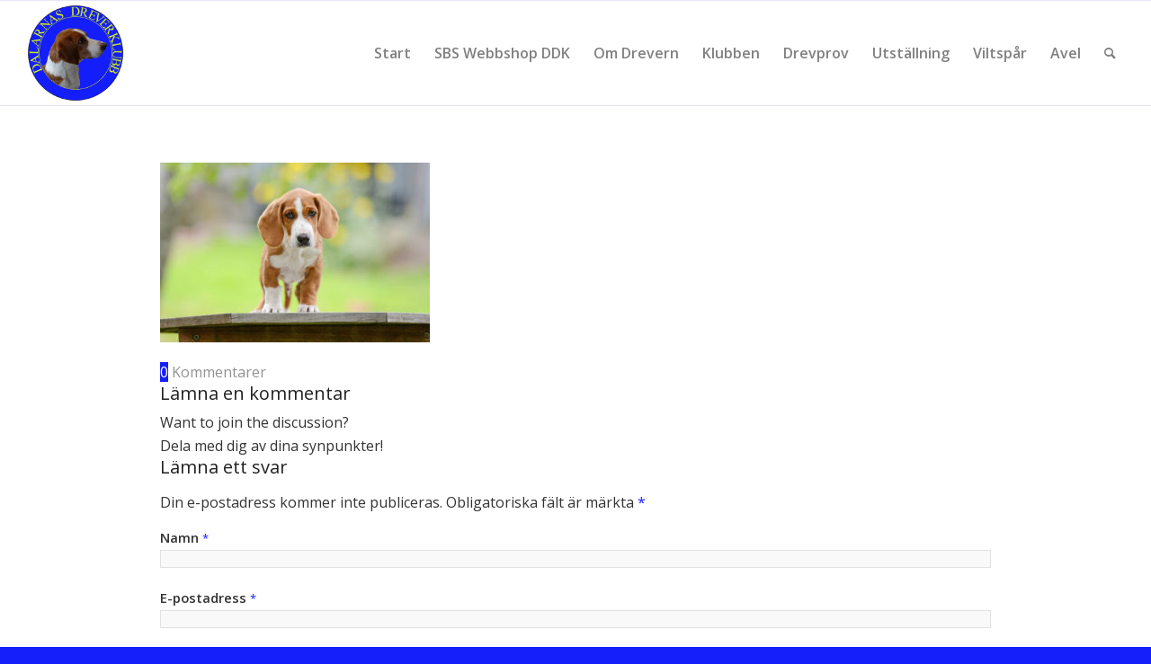

--- FILE ---
content_type: text/html; charset=UTF-8
request_url: https://dalarnasdk.se/organisation/allman-information/drever-valp-2/
body_size: 14875
content:
<!DOCTYPE html>
<html lang="sv-SE" class="html_stretched responsive av-preloader-disabled av-default-lightbox  html_header_top html_logo_left html_main_nav_header html_menu_right html_large html_header_sticky html_header_shrinking html_mobile_menu_tablet html_header_searchicon html_content_align_center html_header_unstick_top_disabled html_header_stretch html_av-submenu-hidden html_av-submenu-display-click html_av-overlay-side html_av-overlay-side-classic html_av-submenu-noclone html_entry_id_578 av-cookies-no-cookie-consent av-no-preview html_text_menu_active ">
<head>
<meta charset="UTF-8" />


<!-- mobile setting -->
<meta name="viewport" content="width=device-width, initial-scale=1">

<!-- Scripts/CSS and wp_head hook -->
<meta name='robots' content='index, follow, max-image-preview:large, max-snippet:-1, max-video-preview:-1' />
	<style>img:is([sizes="auto" i], [sizes^="auto," i]) { contain-intrinsic-size: 3000px 1500px }</style>
	
	<!-- This site is optimized with the Yoast SEO plugin v26.7 - https://yoast.com/wordpress/plugins/seo/ -->
	<title>drever-valp - Dalarnas Dreverklubb</title>
	<link rel="canonical" href="https://dalarnasdk.se/organisation/allman-information/drever-valp-2/" />
	<meta property="og:locale" content="sv_SE" />
	<meta property="og:type" content="article" />
	<meta property="og:title" content="drever-valp - Dalarnas Dreverklubb" />
	<meta property="og:url" content="https://dalarnasdk.se/organisation/allman-information/drever-valp-2/" />
	<meta property="og:site_name" content="Dalarnas Dreverklubb" />
	<meta property="og:image" content="https://dalarnasdk.se/organisation/allman-information/drever-valp-2" />
	<meta property="og:image:width" content="1030" />
	<meta property="og:image:height" content="687" />
	<meta property="og:image:type" content="image/jpeg" />
	<meta name="twitter:card" content="summary_large_image" />
	<script type="application/ld+json" class="yoast-schema-graph">{"@context":"https://schema.org","@graph":[{"@type":"WebPage","@id":"https://dalarnasdk.se/organisation/allman-information/drever-valp-2/","url":"https://dalarnasdk.se/organisation/allman-information/drever-valp-2/","name":"drever-valp - Dalarnas Dreverklubb","isPartOf":{"@id":"https://dalarnasdk.se/#website"},"primaryImageOfPage":{"@id":"https://dalarnasdk.se/organisation/allman-information/drever-valp-2/#primaryimage"},"image":{"@id":"https://dalarnasdk.se/organisation/allman-information/drever-valp-2/#primaryimage"},"thumbnailUrl":"https://dalarnasdk.se/wp-content/uploads/2017/03/drever-valp-1.jpg","datePublished":"2017-03-13T15:19:59+00:00","breadcrumb":{"@id":"https://dalarnasdk.se/organisation/allman-information/drever-valp-2/#breadcrumb"},"inLanguage":"sv-SE","potentialAction":[{"@type":"ReadAction","target":["https://dalarnasdk.se/organisation/allman-information/drever-valp-2/"]}]},{"@type":"ImageObject","inLanguage":"sv-SE","@id":"https://dalarnasdk.se/organisation/allman-information/drever-valp-2/#primaryimage","url":"https://dalarnasdk.se/wp-content/uploads/2017/03/drever-valp-1.jpg","contentUrl":"https://dalarnasdk.se/wp-content/uploads/2017/03/drever-valp-1.jpg","width":1030,"height":687},{"@type":"BreadcrumbList","@id":"https://dalarnasdk.se/organisation/allman-information/drever-valp-2/#breadcrumb","itemListElement":[{"@type":"ListItem","position":1,"name":"Hem","item":"https://dalarnasdk.se/"},{"@type":"ListItem","position":2,"name":"Organisation","item":"https://dalarnasdk.se/organisation/"},{"@type":"ListItem","position":3,"name":"Allmän information (organisation)","item":"https://dalarnasdk.se/organisation/allman-information/"},{"@type":"ListItem","position":4,"name":"drever-valp"}]},{"@type":"WebSite","@id":"https://dalarnasdk.se/#website","url":"https://dalarnasdk.se/","name":"Dalarnas Dreverklubb","description":"","potentialAction":[{"@type":"SearchAction","target":{"@type":"EntryPoint","urlTemplate":"https://dalarnasdk.se/?s={search_term_string}"},"query-input":{"@type":"PropertyValueSpecification","valueRequired":true,"valueName":"search_term_string"}}],"inLanguage":"sv-SE"}]}</script>
	<!-- / Yoast SEO plugin. -->


<link rel="alternate" type="application/rss+xml" title="Dalarnas Dreverklubb &raquo; Webbflöde" href="https://dalarnasdk.se/feed/" />
<link rel="alternate" type="application/rss+xml" title="Dalarnas Dreverklubb &raquo; Kommentarsflöde" href="https://dalarnasdk.se/comments/feed/" />
<link rel="alternate" type="application/rss+xml" title="Dalarnas Dreverklubb &raquo; Kommentarsflöde för drever-valp" href="https://dalarnasdk.se/organisation/allman-information/drever-valp-2/feed/" />

<!-- google webfont font replacement -->

			<script type='text/javascript'>

				(function() {
					
					/*	check if webfonts are disabled by user setting via cookie - or user must opt in.	*/
					var html = document.getElementsByTagName('html')[0];
					var cookie_check = html.className.indexOf('av-cookies-needs-opt-in') >= 0 || html.className.indexOf('av-cookies-can-opt-out') >= 0;
					var allow_continue = true;
					var silent_accept_cookie = html.className.indexOf('av-cookies-user-silent-accept') >= 0;

					if( cookie_check && ! silent_accept_cookie )
					{
						if( ! document.cookie.match(/aviaCookieConsent/) || html.className.indexOf('av-cookies-session-refused') >= 0 )
						{
							allow_continue = false;
						}
						else
						{
							if( ! document.cookie.match(/aviaPrivacyRefuseCookiesHideBar/) )
							{
								allow_continue = false;
							}
							else if( ! document.cookie.match(/aviaPrivacyEssentialCookiesEnabled/) )
							{
								allow_continue = false;
							}
							else if( document.cookie.match(/aviaPrivacyGoogleWebfontsDisabled/) )
							{
								allow_continue = false;
							}
						}
					}
					
					if( allow_continue )
					{
						var f = document.createElement('link');
					
						f.type 	= 'text/css';
						f.rel 	= 'stylesheet';
						f.href 	= '//fonts.googleapis.com/css?family=Open+Sans:400,600';
						f.id 	= 'avia-google-webfont';

						document.getElementsByTagName('head')[0].appendChild(f);
					}
				})();
			
			</script>
			<script type="text/javascript">
/* <![CDATA[ */
window._wpemojiSettings = {"baseUrl":"https:\/\/s.w.org\/images\/core\/emoji\/15.0.3\/72x72\/","ext":".png","svgUrl":"https:\/\/s.w.org\/images\/core\/emoji\/15.0.3\/svg\/","svgExt":".svg","source":{"concatemoji":"https:\/\/dalarnasdk.se\/wp-includes\/js\/wp-emoji-release.min.js?ver=6.7.4"}};
/*! This file is auto-generated */
!function(i,n){var o,s,e;function c(e){try{var t={supportTests:e,timestamp:(new Date).valueOf()};sessionStorage.setItem(o,JSON.stringify(t))}catch(e){}}function p(e,t,n){e.clearRect(0,0,e.canvas.width,e.canvas.height),e.fillText(t,0,0);var t=new Uint32Array(e.getImageData(0,0,e.canvas.width,e.canvas.height).data),r=(e.clearRect(0,0,e.canvas.width,e.canvas.height),e.fillText(n,0,0),new Uint32Array(e.getImageData(0,0,e.canvas.width,e.canvas.height).data));return t.every(function(e,t){return e===r[t]})}function u(e,t,n){switch(t){case"flag":return n(e,"\ud83c\udff3\ufe0f\u200d\u26a7\ufe0f","\ud83c\udff3\ufe0f\u200b\u26a7\ufe0f")?!1:!n(e,"\ud83c\uddfa\ud83c\uddf3","\ud83c\uddfa\u200b\ud83c\uddf3")&&!n(e,"\ud83c\udff4\udb40\udc67\udb40\udc62\udb40\udc65\udb40\udc6e\udb40\udc67\udb40\udc7f","\ud83c\udff4\u200b\udb40\udc67\u200b\udb40\udc62\u200b\udb40\udc65\u200b\udb40\udc6e\u200b\udb40\udc67\u200b\udb40\udc7f");case"emoji":return!n(e,"\ud83d\udc26\u200d\u2b1b","\ud83d\udc26\u200b\u2b1b")}return!1}function f(e,t,n){var r="undefined"!=typeof WorkerGlobalScope&&self instanceof WorkerGlobalScope?new OffscreenCanvas(300,150):i.createElement("canvas"),a=r.getContext("2d",{willReadFrequently:!0}),o=(a.textBaseline="top",a.font="600 32px Arial",{});return e.forEach(function(e){o[e]=t(a,e,n)}),o}function t(e){var t=i.createElement("script");t.src=e,t.defer=!0,i.head.appendChild(t)}"undefined"!=typeof Promise&&(o="wpEmojiSettingsSupports",s=["flag","emoji"],n.supports={everything:!0,everythingExceptFlag:!0},e=new Promise(function(e){i.addEventListener("DOMContentLoaded",e,{once:!0})}),new Promise(function(t){var n=function(){try{var e=JSON.parse(sessionStorage.getItem(o));if("object"==typeof e&&"number"==typeof e.timestamp&&(new Date).valueOf()<e.timestamp+604800&&"object"==typeof e.supportTests)return e.supportTests}catch(e){}return null}();if(!n){if("undefined"!=typeof Worker&&"undefined"!=typeof OffscreenCanvas&&"undefined"!=typeof URL&&URL.createObjectURL&&"undefined"!=typeof Blob)try{var e="postMessage("+f.toString()+"("+[JSON.stringify(s),u.toString(),p.toString()].join(",")+"));",r=new Blob([e],{type:"text/javascript"}),a=new Worker(URL.createObjectURL(r),{name:"wpTestEmojiSupports"});return void(a.onmessage=function(e){c(n=e.data),a.terminate(),t(n)})}catch(e){}c(n=f(s,u,p))}t(n)}).then(function(e){for(var t in e)n.supports[t]=e[t],n.supports.everything=n.supports.everything&&n.supports[t],"flag"!==t&&(n.supports.everythingExceptFlag=n.supports.everythingExceptFlag&&n.supports[t]);n.supports.everythingExceptFlag=n.supports.everythingExceptFlag&&!n.supports.flag,n.DOMReady=!1,n.readyCallback=function(){n.DOMReady=!0}}).then(function(){return e}).then(function(){var e;n.supports.everything||(n.readyCallback(),(e=n.source||{}).concatemoji?t(e.concatemoji):e.wpemoji&&e.twemoji&&(t(e.twemoji),t(e.wpemoji)))}))}((window,document),window._wpemojiSettings);
/* ]]> */
</script>
<link rel='stylesheet' id='ai1ec_style-css' href='//dalarnasdk.se/wp-content/plugins/all-in-one-event-calendar/cache/22a2fbb4_ai1ec_parsed_css.css?ver=3.0.0' type='text/css' media='all' />
<link rel='stylesheet' id='avia-grid-css' href='https://usercontent.one/wp/dalarnasdk.se/wp-content/themes/enfold/css/grid.css?ver=4.8.6' type='text/css' media='all' />
<link rel='stylesheet' id='avia-base-css' href='https://usercontent.one/wp/dalarnasdk.se/wp-content/themes/enfold/css/base.css?ver=4.8.6' type='text/css' media='all' />
<link rel='stylesheet' id='avia-layout-css' href='https://usercontent.one/wp/dalarnasdk.se/wp-content/themes/enfold/css/layout.css?ver=4.8.6' type='text/css' media='all' />
<link rel='stylesheet' id='avia-module-audioplayer-css' href='https://usercontent.one/wp/dalarnasdk.se/wp-content/themes/enfold/config-templatebuilder/avia-shortcodes/audio-player/audio-player.css?ver=6.7.4' type='text/css' media='all' />
<link rel='stylesheet' id='avia-module-blog-css' href='https://usercontent.one/wp/dalarnasdk.se/wp-content/themes/enfold/config-templatebuilder/avia-shortcodes/blog/blog.css?ver=6.7.4' type='text/css' media='all' />
<link rel='stylesheet' id='avia-module-postslider-css' href='https://usercontent.one/wp/dalarnasdk.se/wp-content/themes/enfold/config-templatebuilder/avia-shortcodes/postslider/postslider.css?ver=6.7.4' type='text/css' media='all' />
<link rel='stylesheet' id='avia-module-button-css' href='https://usercontent.one/wp/dalarnasdk.se/wp-content/themes/enfold/config-templatebuilder/avia-shortcodes/buttons/buttons.css?ver=6.7.4' type='text/css' media='all' />
<link rel='stylesheet' id='avia-module-buttonrow-css' href='https://usercontent.one/wp/dalarnasdk.se/wp-content/themes/enfold/config-templatebuilder/avia-shortcodes/buttonrow/buttonrow.css?ver=6.7.4' type='text/css' media='all' />
<link rel='stylesheet' id='avia-module-button-fullwidth-css' href='https://usercontent.one/wp/dalarnasdk.se/wp-content/themes/enfold/config-templatebuilder/avia-shortcodes/buttons_fullwidth/buttons_fullwidth.css?ver=6.7.4' type='text/css' media='all' />
<link rel='stylesheet' id='avia-module-catalogue-css' href='https://usercontent.one/wp/dalarnasdk.se/wp-content/themes/enfold/config-templatebuilder/avia-shortcodes/catalogue/catalogue.css?ver=6.7.4' type='text/css' media='all' />
<link rel='stylesheet' id='avia-module-comments-css' href='https://usercontent.one/wp/dalarnasdk.se/wp-content/themes/enfold/config-templatebuilder/avia-shortcodes/comments/comments.css?ver=6.7.4' type='text/css' media='all' />
<link rel='stylesheet' id='avia-module-contact-css' href='https://usercontent.one/wp/dalarnasdk.se/wp-content/themes/enfold/config-templatebuilder/avia-shortcodes/contact/contact.css?ver=6.7.4' type='text/css' media='all' />
<link rel='stylesheet' id='avia-module-slideshow-css' href='https://usercontent.one/wp/dalarnasdk.se/wp-content/themes/enfold/config-templatebuilder/avia-shortcodes/slideshow/slideshow.css?ver=6.7.4' type='text/css' media='all' />
<link rel='stylesheet' id='avia-module-slideshow-contentpartner-css' href='https://usercontent.one/wp/dalarnasdk.se/wp-content/themes/enfold/config-templatebuilder/avia-shortcodes/contentslider/contentslider.css?ver=6.7.4' type='text/css' media='all' />
<link rel='stylesheet' id='avia-module-countdown-css' href='https://usercontent.one/wp/dalarnasdk.se/wp-content/themes/enfold/config-templatebuilder/avia-shortcodes/countdown/countdown.css?ver=6.7.4' type='text/css' media='all' />
<link rel='stylesheet' id='avia-module-gallery-css' href='https://usercontent.one/wp/dalarnasdk.se/wp-content/themes/enfold/config-templatebuilder/avia-shortcodes/gallery/gallery.css?ver=6.7.4' type='text/css' media='all' />
<link rel='stylesheet' id='avia-module-gallery-hor-css' href='https://usercontent.one/wp/dalarnasdk.se/wp-content/themes/enfold/config-templatebuilder/avia-shortcodes/gallery_horizontal/gallery_horizontal.css?ver=6.7.4' type='text/css' media='all' />
<link rel='stylesheet' id='avia-module-maps-css' href='https://usercontent.one/wp/dalarnasdk.se/wp-content/themes/enfold/config-templatebuilder/avia-shortcodes/google_maps/google_maps.css?ver=6.7.4' type='text/css' media='all' />
<link rel='stylesheet' id='avia-module-gridrow-css' href='https://usercontent.one/wp/dalarnasdk.se/wp-content/themes/enfold/config-templatebuilder/avia-shortcodes/grid_row/grid_row.css?ver=6.7.4' type='text/css' media='all' />
<link rel='stylesheet' id='avia-module-heading-css' href='https://usercontent.one/wp/dalarnasdk.se/wp-content/themes/enfold/config-templatebuilder/avia-shortcodes/heading/heading.css?ver=6.7.4' type='text/css' media='all' />
<link rel='stylesheet' id='avia-module-rotator-css' href='https://usercontent.one/wp/dalarnasdk.se/wp-content/themes/enfold/config-templatebuilder/avia-shortcodes/headline_rotator/headline_rotator.css?ver=6.7.4' type='text/css' media='all' />
<link rel='stylesheet' id='avia-module-hr-css' href='https://usercontent.one/wp/dalarnasdk.se/wp-content/themes/enfold/config-templatebuilder/avia-shortcodes/hr/hr.css?ver=6.7.4' type='text/css' media='all' />
<link rel='stylesheet' id='avia-module-icon-css' href='https://usercontent.one/wp/dalarnasdk.se/wp-content/themes/enfold/config-templatebuilder/avia-shortcodes/icon/icon.css?ver=6.7.4' type='text/css' media='all' />
<link rel='stylesheet' id='avia-module-iconbox-css' href='https://usercontent.one/wp/dalarnasdk.se/wp-content/themes/enfold/config-templatebuilder/avia-shortcodes/iconbox/iconbox.css?ver=6.7.4' type='text/css' media='all' />
<link rel='stylesheet' id='avia-module-icongrid-css' href='https://usercontent.one/wp/dalarnasdk.se/wp-content/themes/enfold/config-templatebuilder/avia-shortcodes/icongrid/icongrid.css?ver=6.7.4' type='text/css' media='all' />
<link rel='stylesheet' id='avia-module-iconlist-css' href='https://usercontent.one/wp/dalarnasdk.se/wp-content/themes/enfold/config-templatebuilder/avia-shortcodes/iconlist/iconlist.css?ver=6.7.4' type='text/css' media='all' />
<link rel='stylesheet' id='avia-module-image-css' href='https://usercontent.one/wp/dalarnasdk.se/wp-content/themes/enfold/config-templatebuilder/avia-shortcodes/image/image.css?ver=6.7.4' type='text/css' media='all' />
<link rel='stylesheet' id='avia-module-hotspot-css' href='https://usercontent.one/wp/dalarnasdk.se/wp-content/themes/enfold/config-templatebuilder/avia-shortcodes/image_hotspots/image_hotspots.css?ver=6.7.4' type='text/css' media='all' />
<link rel='stylesheet' id='avia-module-magazine-css' href='https://usercontent.one/wp/dalarnasdk.se/wp-content/themes/enfold/config-templatebuilder/avia-shortcodes/magazine/magazine.css?ver=6.7.4' type='text/css' media='all' />
<link rel='stylesheet' id='avia-module-masonry-css' href='https://usercontent.one/wp/dalarnasdk.se/wp-content/themes/enfold/config-templatebuilder/avia-shortcodes/masonry_entries/masonry_entries.css?ver=6.7.4' type='text/css' media='all' />
<link rel='stylesheet' id='avia-siteloader-css' href='https://usercontent.one/wp/dalarnasdk.se/wp-content/themes/enfold/css/avia-snippet-site-preloader.css?ver=6.7.4' type='text/css' media='all' />
<link rel='stylesheet' id='avia-module-menu-css' href='https://usercontent.one/wp/dalarnasdk.se/wp-content/themes/enfold/config-templatebuilder/avia-shortcodes/menu/menu.css?ver=6.7.4' type='text/css' media='all' />
<link rel='stylesheet' id='avia-module-notification-css' href='https://usercontent.one/wp/dalarnasdk.se/wp-content/themes/enfold/config-templatebuilder/avia-shortcodes/notification/notification.css?ver=6.7.4' type='text/css' media='all' />
<link rel='stylesheet' id='avia-module-numbers-css' href='https://usercontent.one/wp/dalarnasdk.se/wp-content/themes/enfold/config-templatebuilder/avia-shortcodes/numbers/numbers.css?ver=6.7.4' type='text/css' media='all' />
<link rel='stylesheet' id='avia-module-portfolio-css' href='https://usercontent.one/wp/dalarnasdk.se/wp-content/themes/enfold/config-templatebuilder/avia-shortcodes/portfolio/portfolio.css?ver=6.7.4' type='text/css' media='all' />
<link rel='stylesheet' id='avia-module-post-metadata-css' href='https://usercontent.one/wp/dalarnasdk.se/wp-content/themes/enfold/config-templatebuilder/avia-shortcodes/post_metadata/post_metadata.css?ver=6.7.4' type='text/css' media='all' />
<link rel='stylesheet' id='avia-module-progress-bar-css' href='https://usercontent.one/wp/dalarnasdk.se/wp-content/themes/enfold/config-templatebuilder/avia-shortcodes/progressbar/progressbar.css?ver=6.7.4' type='text/css' media='all' />
<link rel='stylesheet' id='avia-module-promobox-css' href='https://usercontent.one/wp/dalarnasdk.se/wp-content/themes/enfold/config-templatebuilder/avia-shortcodes/promobox/promobox.css?ver=6.7.4' type='text/css' media='all' />
<link rel='stylesheet' id='avia-sc-search-css' href='https://usercontent.one/wp/dalarnasdk.se/wp-content/themes/enfold/config-templatebuilder/avia-shortcodes/search/search.css?ver=6.7.4' type='text/css' media='all' />
<link rel='stylesheet' id='avia-module-slideshow-accordion-css' href='https://usercontent.one/wp/dalarnasdk.se/wp-content/themes/enfold/config-templatebuilder/avia-shortcodes/slideshow_accordion/slideshow_accordion.css?ver=6.7.4' type='text/css' media='all' />
<link rel='stylesheet' id='avia-module-slideshow-feature-image-css' href='https://usercontent.one/wp/dalarnasdk.se/wp-content/themes/enfold/config-templatebuilder/avia-shortcodes/slideshow_feature_image/slideshow_feature_image.css?ver=6.7.4' type='text/css' media='all' />
<link rel='stylesheet' id='avia-module-slideshow-fullsize-css' href='https://usercontent.one/wp/dalarnasdk.se/wp-content/themes/enfold/config-templatebuilder/avia-shortcodes/slideshow_fullsize/slideshow_fullsize.css?ver=6.7.4' type='text/css' media='all' />
<link rel='stylesheet' id='avia-module-slideshow-fullscreen-css' href='https://usercontent.one/wp/dalarnasdk.se/wp-content/themes/enfold/config-templatebuilder/avia-shortcodes/slideshow_fullscreen/slideshow_fullscreen.css?ver=6.7.4' type='text/css' media='all' />
<link rel='stylesheet' id='avia-module-slideshow-ls-css' href='https://usercontent.one/wp/dalarnasdk.se/wp-content/themes/enfold/config-templatebuilder/avia-shortcodes/slideshow_layerslider/slideshow_layerslider.css?ver=6.7.4' type='text/css' media='all' />
<link rel='stylesheet' id='avia-module-social-css' href='https://usercontent.one/wp/dalarnasdk.se/wp-content/themes/enfold/config-templatebuilder/avia-shortcodes/social_share/social_share.css?ver=6.7.4' type='text/css' media='all' />
<link rel='stylesheet' id='avia-module-tabsection-css' href='https://usercontent.one/wp/dalarnasdk.se/wp-content/themes/enfold/config-templatebuilder/avia-shortcodes/tab_section/tab_section.css?ver=6.7.4' type='text/css' media='all' />
<link rel='stylesheet' id='avia-module-table-css' href='https://usercontent.one/wp/dalarnasdk.se/wp-content/themes/enfold/config-templatebuilder/avia-shortcodes/table/table.css?ver=6.7.4' type='text/css' media='all' />
<link rel='stylesheet' id='avia-module-tabs-css' href='https://usercontent.one/wp/dalarnasdk.se/wp-content/themes/enfold/config-templatebuilder/avia-shortcodes/tabs/tabs.css?ver=6.7.4' type='text/css' media='all' />
<link rel='stylesheet' id='avia-module-team-css' href='https://usercontent.one/wp/dalarnasdk.se/wp-content/themes/enfold/config-templatebuilder/avia-shortcodes/team/team.css?ver=6.7.4' type='text/css' media='all' />
<link rel='stylesheet' id='avia-module-testimonials-css' href='https://usercontent.one/wp/dalarnasdk.se/wp-content/themes/enfold/config-templatebuilder/avia-shortcodes/testimonials/testimonials.css?ver=6.7.4' type='text/css' media='all' />
<link rel='stylesheet' id='avia-module-timeline-css' href='https://usercontent.one/wp/dalarnasdk.se/wp-content/themes/enfold/config-templatebuilder/avia-shortcodes/timeline/timeline.css?ver=6.7.4' type='text/css' media='all' />
<link rel='stylesheet' id='avia-module-toggles-css' href='https://usercontent.one/wp/dalarnasdk.se/wp-content/themes/enfold/config-templatebuilder/avia-shortcodes/toggles/toggles.css?ver=6.7.4' type='text/css' media='all' />
<link rel='stylesheet' id='avia-module-video-css' href='https://usercontent.one/wp/dalarnasdk.se/wp-content/themes/enfold/config-templatebuilder/avia-shortcodes/video/video.css?ver=6.7.4' type='text/css' media='all' />
<style id='wp-emoji-styles-inline-css' type='text/css'>

	img.wp-smiley, img.emoji {
		display: inline !important;
		border: none !important;
		box-shadow: none !important;
		height: 1em !important;
		width: 1em !important;
		margin: 0 0.07em !important;
		vertical-align: -0.1em !important;
		background: none !important;
		padding: 0 !important;
	}
</style>
<link rel='stylesheet' id='wp-block-library-css' href='https://dalarnasdk.se/wp-includes/css/dist/block-library/style.min.css?ver=6.7.4' type='text/css' media='all' />
<style id='global-styles-inline-css' type='text/css'>
:root{--wp--preset--aspect-ratio--square: 1;--wp--preset--aspect-ratio--4-3: 4/3;--wp--preset--aspect-ratio--3-4: 3/4;--wp--preset--aspect-ratio--3-2: 3/2;--wp--preset--aspect-ratio--2-3: 2/3;--wp--preset--aspect-ratio--16-9: 16/9;--wp--preset--aspect-ratio--9-16: 9/16;--wp--preset--color--black: #000000;--wp--preset--color--cyan-bluish-gray: #abb8c3;--wp--preset--color--white: #ffffff;--wp--preset--color--pale-pink: #f78da7;--wp--preset--color--vivid-red: #cf2e2e;--wp--preset--color--luminous-vivid-orange: #ff6900;--wp--preset--color--luminous-vivid-amber: #fcb900;--wp--preset--color--light-green-cyan: #7bdcb5;--wp--preset--color--vivid-green-cyan: #00d084;--wp--preset--color--pale-cyan-blue: #8ed1fc;--wp--preset--color--vivid-cyan-blue: #0693e3;--wp--preset--color--vivid-purple: #9b51e0;--wp--preset--gradient--vivid-cyan-blue-to-vivid-purple: linear-gradient(135deg,rgba(6,147,227,1) 0%,rgb(155,81,224) 100%);--wp--preset--gradient--light-green-cyan-to-vivid-green-cyan: linear-gradient(135deg,rgb(122,220,180) 0%,rgb(0,208,130) 100%);--wp--preset--gradient--luminous-vivid-amber-to-luminous-vivid-orange: linear-gradient(135deg,rgba(252,185,0,1) 0%,rgba(255,105,0,1) 100%);--wp--preset--gradient--luminous-vivid-orange-to-vivid-red: linear-gradient(135deg,rgba(255,105,0,1) 0%,rgb(207,46,46) 100%);--wp--preset--gradient--very-light-gray-to-cyan-bluish-gray: linear-gradient(135deg,rgb(238,238,238) 0%,rgb(169,184,195) 100%);--wp--preset--gradient--cool-to-warm-spectrum: linear-gradient(135deg,rgb(74,234,220) 0%,rgb(151,120,209) 20%,rgb(207,42,186) 40%,rgb(238,44,130) 60%,rgb(251,105,98) 80%,rgb(254,248,76) 100%);--wp--preset--gradient--blush-light-purple: linear-gradient(135deg,rgb(255,206,236) 0%,rgb(152,150,240) 100%);--wp--preset--gradient--blush-bordeaux: linear-gradient(135deg,rgb(254,205,165) 0%,rgb(254,45,45) 50%,rgb(107,0,62) 100%);--wp--preset--gradient--luminous-dusk: linear-gradient(135deg,rgb(255,203,112) 0%,rgb(199,81,192) 50%,rgb(65,88,208) 100%);--wp--preset--gradient--pale-ocean: linear-gradient(135deg,rgb(255,245,203) 0%,rgb(182,227,212) 50%,rgb(51,167,181) 100%);--wp--preset--gradient--electric-grass: linear-gradient(135deg,rgb(202,248,128) 0%,rgb(113,206,126) 100%);--wp--preset--gradient--midnight: linear-gradient(135deg,rgb(2,3,129) 0%,rgb(40,116,252) 100%);--wp--preset--font-size--small: 13px;--wp--preset--font-size--medium: 20px;--wp--preset--font-size--large: 36px;--wp--preset--font-size--x-large: 42px;--wp--preset--font-family--gill-sans-mt: gill-sans-mt;--wp--preset--font-family--gill-sans-b: gill-sans-b;--wp--preset--spacing--20: 0.44rem;--wp--preset--spacing--30: 0.67rem;--wp--preset--spacing--40: 1rem;--wp--preset--spacing--50: 1.5rem;--wp--preset--spacing--60: 2.25rem;--wp--preset--spacing--70: 3.38rem;--wp--preset--spacing--80: 5.06rem;--wp--preset--shadow--natural: 6px 6px 9px rgba(0, 0, 0, 0.2);--wp--preset--shadow--deep: 12px 12px 50px rgba(0, 0, 0, 0.4);--wp--preset--shadow--sharp: 6px 6px 0px rgba(0, 0, 0, 0.2);--wp--preset--shadow--outlined: 6px 6px 0px -3px rgba(255, 255, 255, 1), 6px 6px rgba(0, 0, 0, 1);--wp--preset--shadow--crisp: 6px 6px 0px rgba(0, 0, 0, 1);}:where(body) { margin: 0; }.wp-site-blocks > .alignleft { float: left; margin-right: 2em; }.wp-site-blocks > .alignright { float: right; margin-left: 2em; }.wp-site-blocks > .aligncenter { justify-content: center; margin-left: auto; margin-right: auto; }:where(.is-layout-flex){gap: 0.5em;}:where(.is-layout-grid){gap: 0.5em;}.is-layout-flow > .alignleft{float: left;margin-inline-start: 0;margin-inline-end: 2em;}.is-layout-flow > .alignright{float: right;margin-inline-start: 2em;margin-inline-end: 0;}.is-layout-flow > .aligncenter{margin-left: auto !important;margin-right: auto !important;}.is-layout-constrained > .alignleft{float: left;margin-inline-start: 0;margin-inline-end: 2em;}.is-layout-constrained > .alignright{float: right;margin-inline-start: 2em;margin-inline-end: 0;}.is-layout-constrained > .aligncenter{margin-left: auto !important;margin-right: auto !important;}.is-layout-constrained > :where(:not(.alignleft):not(.alignright):not(.alignfull)){margin-left: auto !important;margin-right: auto !important;}body .is-layout-flex{display: flex;}.is-layout-flex{flex-wrap: wrap;align-items: center;}.is-layout-flex > :is(*, div){margin: 0;}body .is-layout-grid{display: grid;}.is-layout-grid > :is(*, div){margin: 0;}body{padding-top: 0px;padding-right: 0px;padding-bottom: 0px;padding-left: 0px;}a:where(:not(.wp-element-button)){text-decoration: underline;}:root :where(.wp-element-button, .wp-block-button__link){background-color: #32373c;border-width: 0;color: #fff;font-family: inherit;font-size: inherit;line-height: inherit;padding: calc(0.667em + 2px) calc(1.333em + 2px);text-decoration: none;}.has-black-color{color: var(--wp--preset--color--black) !important;}.has-cyan-bluish-gray-color{color: var(--wp--preset--color--cyan-bluish-gray) !important;}.has-white-color{color: var(--wp--preset--color--white) !important;}.has-pale-pink-color{color: var(--wp--preset--color--pale-pink) !important;}.has-vivid-red-color{color: var(--wp--preset--color--vivid-red) !important;}.has-luminous-vivid-orange-color{color: var(--wp--preset--color--luminous-vivid-orange) !important;}.has-luminous-vivid-amber-color{color: var(--wp--preset--color--luminous-vivid-amber) !important;}.has-light-green-cyan-color{color: var(--wp--preset--color--light-green-cyan) !important;}.has-vivid-green-cyan-color{color: var(--wp--preset--color--vivid-green-cyan) !important;}.has-pale-cyan-blue-color{color: var(--wp--preset--color--pale-cyan-blue) !important;}.has-vivid-cyan-blue-color{color: var(--wp--preset--color--vivid-cyan-blue) !important;}.has-vivid-purple-color{color: var(--wp--preset--color--vivid-purple) !important;}.has-black-background-color{background-color: var(--wp--preset--color--black) !important;}.has-cyan-bluish-gray-background-color{background-color: var(--wp--preset--color--cyan-bluish-gray) !important;}.has-white-background-color{background-color: var(--wp--preset--color--white) !important;}.has-pale-pink-background-color{background-color: var(--wp--preset--color--pale-pink) !important;}.has-vivid-red-background-color{background-color: var(--wp--preset--color--vivid-red) !important;}.has-luminous-vivid-orange-background-color{background-color: var(--wp--preset--color--luminous-vivid-orange) !important;}.has-luminous-vivid-amber-background-color{background-color: var(--wp--preset--color--luminous-vivid-amber) !important;}.has-light-green-cyan-background-color{background-color: var(--wp--preset--color--light-green-cyan) !important;}.has-vivid-green-cyan-background-color{background-color: var(--wp--preset--color--vivid-green-cyan) !important;}.has-pale-cyan-blue-background-color{background-color: var(--wp--preset--color--pale-cyan-blue) !important;}.has-vivid-cyan-blue-background-color{background-color: var(--wp--preset--color--vivid-cyan-blue) !important;}.has-vivid-purple-background-color{background-color: var(--wp--preset--color--vivid-purple) !important;}.has-black-border-color{border-color: var(--wp--preset--color--black) !important;}.has-cyan-bluish-gray-border-color{border-color: var(--wp--preset--color--cyan-bluish-gray) !important;}.has-white-border-color{border-color: var(--wp--preset--color--white) !important;}.has-pale-pink-border-color{border-color: var(--wp--preset--color--pale-pink) !important;}.has-vivid-red-border-color{border-color: var(--wp--preset--color--vivid-red) !important;}.has-luminous-vivid-orange-border-color{border-color: var(--wp--preset--color--luminous-vivid-orange) !important;}.has-luminous-vivid-amber-border-color{border-color: var(--wp--preset--color--luminous-vivid-amber) !important;}.has-light-green-cyan-border-color{border-color: var(--wp--preset--color--light-green-cyan) !important;}.has-vivid-green-cyan-border-color{border-color: var(--wp--preset--color--vivid-green-cyan) !important;}.has-pale-cyan-blue-border-color{border-color: var(--wp--preset--color--pale-cyan-blue) !important;}.has-vivid-cyan-blue-border-color{border-color: var(--wp--preset--color--vivid-cyan-blue) !important;}.has-vivid-purple-border-color{border-color: var(--wp--preset--color--vivid-purple) !important;}.has-vivid-cyan-blue-to-vivid-purple-gradient-background{background: var(--wp--preset--gradient--vivid-cyan-blue-to-vivid-purple) !important;}.has-light-green-cyan-to-vivid-green-cyan-gradient-background{background: var(--wp--preset--gradient--light-green-cyan-to-vivid-green-cyan) !important;}.has-luminous-vivid-amber-to-luminous-vivid-orange-gradient-background{background: var(--wp--preset--gradient--luminous-vivid-amber-to-luminous-vivid-orange) !important;}.has-luminous-vivid-orange-to-vivid-red-gradient-background{background: var(--wp--preset--gradient--luminous-vivid-orange-to-vivid-red) !important;}.has-very-light-gray-to-cyan-bluish-gray-gradient-background{background: var(--wp--preset--gradient--very-light-gray-to-cyan-bluish-gray) !important;}.has-cool-to-warm-spectrum-gradient-background{background: var(--wp--preset--gradient--cool-to-warm-spectrum) !important;}.has-blush-light-purple-gradient-background{background: var(--wp--preset--gradient--blush-light-purple) !important;}.has-blush-bordeaux-gradient-background{background: var(--wp--preset--gradient--blush-bordeaux) !important;}.has-luminous-dusk-gradient-background{background: var(--wp--preset--gradient--luminous-dusk) !important;}.has-pale-ocean-gradient-background{background: var(--wp--preset--gradient--pale-ocean) !important;}.has-electric-grass-gradient-background{background: var(--wp--preset--gradient--electric-grass) !important;}.has-midnight-gradient-background{background: var(--wp--preset--gradient--midnight) !important;}.has-small-font-size{font-size: var(--wp--preset--font-size--small) !important;}.has-medium-font-size{font-size: var(--wp--preset--font-size--medium) !important;}.has-large-font-size{font-size: var(--wp--preset--font-size--large) !important;}.has-x-large-font-size{font-size: var(--wp--preset--font-size--x-large) !important;}.has-gill-sans-mt-font-family{font-family: var(--wp--preset--font-family--gill-sans-mt) !important;}.has-gill-sans-b-font-family{font-family: var(--wp--preset--font-family--gill-sans-b) !important;}
:where(.wp-block-post-template.is-layout-flex){gap: 1.25em;}:where(.wp-block-post-template.is-layout-grid){gap: 1.25em;}
:where(.wp-block-columns.is-layout-flex){gap: 2em;}:where(.wp-block-columns.is-layout-grid){gap: 2em;}
:root :where(.wp-block-pullquote){font-size: 1.5em;line-height: 1.6;}
</style>
<link rel='stylesheet' id='contact-form-7-css' href='https://usercontent.one/wp/dalarnasdk.se/wp-content/plugins/contact-form-7/includes/css/styles.css?ver=6.1.4' type='text/css' media='all' />
<link rel='stylesheet' id='powertip-css' href='https://usercontent.one/wp/dalarnasdk.se/wp-content/plugins/devvn-image-hotspot/frontend/css/jquery.powertip.min.css?ver=1.2.0' type='text/css' media='all' />
<link rel='stylesheet' id='maps-points-css' href='https://usercontent.one/wp/dalarnasdk.se/wp-content/plugins/devvn-image-hotspot/frontend/css/maps_points.css?ver=1.3.0' type='text/css' media='all' />
<link rel='stylesheet' id='font-awesome-css' href='https://usercontent.one/wp/dalarnasdk.se/wp-content/plugins/import-facebook-events-pro/assets/css/font-awesome.min.css?ver=6.7.4' type='text/css' media='all' />
<link rel='stylesheet' id='import-facebook-events-pro-front-css' href='https://usercontent.one/wp/dalarnasdk.se/wp-content/plugins/import-facebook-events-pro/assets/css/import-facebook-events.css?ver=6.7.4' type='text/css' media='all' />
<link rel='stylesheet' id='uaf_client_css-css' href='https://usercontent.one/wp/dalarnasdk.se/wp-content/uploads/useanyfont/uaf.css?ver=1764301718' type='text/css' media='all' />
<link rel='stylesheet' id='avia-scs-css' href='https://usercontent.one/wp/dalarnasdk.se/wp-content/themes/enfold/css/shortcodes.css?ver=4.8.6' type='text/css' media='all' />
<link rel='stylesheet' id='avia-popup-css-css' href='https://usercontent.one/wp/dalarnasdk.se/wp-content/themes/enfold/js/aviapopup/magnific-popup.css?ver=4.8.6' type='text/css' media='screen' />
<link rel='stylesheet' id='avia-lightbox-css' href='https://usercontent.one/wp/dalarnasdk.se/wp-content/themes/enfold/css/avia-snippet-lightbox.css?ver=4.8.6' type='text/css' media='screen' />
<link rel='stylesheet' id='avia-widget-css-css' href='https://usercontent.one/wp/dalarnasdk.se/wp-content/themes/enfold/css/avia-snippet-widget.css?ver=4.8.6' type='text/css' media='screen' />
<link rel='stylesheet' id='avia-dynamic-css' href='https://usercontent.one/wp/dalarnasdk.se/wp-content/uploads/dynamic_avia/enfold.css?ver=62fa4c8a1e683' type='text/css' media='all' />
<link rel='stylesheet' id='avia-custom-css' href='https://usercontent.one/wp/dalarnasdk.se/wp-content/themes/enfold/css/custom.css?ver=4.8.6' type='text/css' media='all' />
<script type="text/javascript" src="https://dalarnasdk.se/wp-includes/js/jquery/jquery.min.js?ver=3.7.1" id="jquery-core-js"></script>
<script type="text/javascript" src="https://dalarnasdk.se/wp-includes/js/jquery/jquery-migrate.min.js?ver=3.4.1" id="jquery-migrate-js"></script>
<script type="text/javascript" src="https://usercontent.one/wp/dalarnasdk.se/wp-content/plugins/wp-letsencrypt-ssl/admin/js/jsredirect.js?ver=7.8.5.7" id="wpen-jsredirect-js"></script>
<script type="text/javascript" src="https://usercontent.one/wp/dalarnasdk.se/wp-content/themes/enfold/js/avia-compat.js?ver=4.8.6" id="avia-compat-js"></script>
<link rel="https://api.w.org/" href="https://dalarnasdk.se/wp-json/" /><link rel="alternate" title="JSON" type="application/json" href="https://dalarnasdk.se/wp-json/wp/v2/media/578" /><link rel="EditURI" type="application/rsd+xml" title="RSD" href="https://dalarnasdk.se/xmlrpc.php?rsd" />
<meta name="generator" content="WordPress 6.7.4" />
<link rel='shortlink' href='https://dalarnasdk.se/?p=578' />
<link rel="alternate" title="oEmbed (JSON)" type="application/json+oembed" href="https://dalarnasdk.se/wp-json/oembed/1.0/embed?url=https%3A%2F%2Fdalarnasdk.se%2Forganisation%2Fallman-information%2Fdrever-valp-2%2F" />
<link rel="alternate" title="oEmbed (XML)" type="text/xml+oembed" href="https://dalarnasdk.se/wp-json/oembed/1.0/embed?url=https%3A%2F%2Fdalarnasdk.se%2Forganisation%2Fallman-information%2Fdrever-valp-2%2F&#038;format=xml" />
<style>[class*=" icon-oc-"],[class^=icon-oc-]{speak:none;font-style:normal;font-weight:400;font-variant:normal;text-transform:none;line-height:1;-webkit-font-smoothing:antialiased;-moz-osx-font-smoothing:grayscale}.icon-oc-one-com-white-32px-fill:before{content:"901"}.icon-oc-one-com:before{content:"900"}#one-com-icon,.toplevel_page_onecom-wp .wp-menu-image{speak:none;display:flex;align-items:center;justify-content:center;text-transform:none;line-height:1;-webkit-font-smoothing:antialiased;-moz-osx-font-smoothing:grayscale}.onecom-wp-admin-bar-item>a,.toplevel_page_onecom-wp>.wp-menu-name{font-size:16px;font-weight:400;line-height:1}.toplevel_page_onecom-wp>.wp-menu-name img{width:69px;height:9px;}.wp-submenu-wrap.wp-submenu>.wp-submenu-head>img{width:88px;height:auto}.onecom-wp-admin-bar-item>a img{height:7px!important}.onecom-wp-admin-bar-item>a img,.toplevel_page_onecom-wp>.wp-menu-name img{opacity:.8}.onecom-wp-admin-bar-item.hover>a img,.toplevel_page_onecom-wp.wp-has-current-submenu>.wp-menu-name img,li.opensub>a.toplevel_page_onecom-wp>.wp-menu-name img{opacity:1}#one-com-icon:before,.onecom-wp-admin-bar-item>a:before,.toplevel_page_onecom-wp>.wp-menu-image:before{content:'';position:static!important;background-color:rgba(240,245,250,.4);border-radius:102px;width:18px;height:18px;padding:0!important}.onecom-wp-admin-bar-item>a:before{width:14px;height:14px}.onecom-wp-admin-bar-item.hover>a:before,.toplevel_page_onecom-wp.opensub>a>.wp-menu-image:before,.toplevel_page_onecom-wp.wp-has-current-submenu>.wp-menu-image:before{background-color:#76b82a}.onecom-wp-admin-bar-item>a{display:inline-flex!important;align-items:center;justify-content:center}#one-com-logo-wrapper{font-size:4em}#one-com-icon{vertical-align:middle}.imagify-welcome{display:none !important;}</style><link rel="profile" href="https://gmpg.org/xfn/11" />
<link rel="alternate" type="application/rss+xml" title="Dalarnas Dreverklubb RSS2 Feed" href="https://dalarnasdk.se/feed/" />
<link rel="pingback" href="https://dalarnasdk.se/xmlrpc.php" />
<!--[if lt IE 9]><script src="https://usercontent.one/wp/dalarnasdk.se/wp-content/themes/enfold/js/html5shiv.js"></script><![endif]-->
<link rel="icon" href="https://usercontent.one/wp/dalarnasdk.se/wp-content/uploads/2018/02/logga-80x80.png" type="image/png">
<style class='wp-fonts-local' type='text/css'>
@font-face{font-family:gill-sans-mt;font-style:normal;font-weight:400;font-display:fallback;src:url('https://usercontent.one/wp/dalarnasdk.se/wp-content/uploads/useanyfont/170208110914Gill-sans-MT.woff2') format('woff2');}
@font-face{font-family:gill-sans-b;font-style:normal;font-weight:400;font-display:fallback;src:url('https://usercontent.one/wp/dalarnasdk.se/wp-content/uploads/useanyfont/170208111134Gill-sans-B.woff2') format('woff2');}
</style>
<style type='text/css'>
@font-face {font-family: 'entypo-fontello'; font-weight: normal; font-style: normal; font-display: auto;
src: url('https://usercontent.one/wp/dalarnasdk.se/wp-content/themes/enfold/config-templatebuilder/avia-template-builder/assets/fonts/entypo-fontello.woff2') format('woff2'),
url('https://usercontent.one/wp/dalarnasdk.se/wp-content/themes/enfold/config-templatebuilder/avia-template-builder/assets/fonts/entypo-fontello.woff') format('woff'),
url('https://usercontent.one/wp/dalarnasdk.se/wp-content/themes/enfold/config-templatebuilder/avia-template-builder/assets/fonts/entypo-fontello.ttf') format('truetype'), 
url('https://usercontent.one/wp/dalarnasdk.se/wp-content/themes/enfold/config-templatebuilder/avia-template-builder/assets/fonts/entypo-fontello.svg#entypo-fontello') format('svg'),
url('https://usercontent.one/wp/dalarnasdk.se/wp-content/themes/enfold/config-templatebuilder/avia-template-builder/assets/fonts/entypo-fontello.eot'),
url('https://usercontent.one/wp/dalarnasdk.se/wp-content/themes/enfold/config-templatebuilder/avia-template-builder/assets/fonts/entypo-fontello.eot?#iefix') format('embedded-opentype');
} #top .avia-font-entypo-fontello, body .avia-font-entypo-fontello, html body [data-av_iconfont='entypo-fontello']:before{ font-family: 'entypo-fontello'; }

@font-face {font-family: 'lifestyles'; font-weight: normal; font-style: normal; font-display: auto;
src: url('https://usercontent.one/wp/dalarnasdk.se/wp-content/uploads/avia_fonts/lifestyles/lifestyles.woff2') format('woff2'),
url('https://usercontent.one/wp/dalarnasdk.se/wp-content/uploads/avia_fonts/lifestyles/lifestyles.woff') format('woff'),
url('https://usercontent.one/wp/dalarnasdk.se/wp-content/uploads/avia_fonts/lifestyles/lifestyles.ttf') format('truetype'), 
url('https://usercontent.one/wp/dalarnasdk.se/wp-content/uploads/avia_fonts/lifestyles/lifestyles.svg#lifestyles') format('svg'),
url('https://usercontent.one/wp/dalarnasdk.se/wp-content/uploads/avia_fonts/lifestyles/lifestyles.eot'),
url('https://usercontent.one/wp/dalarnasdk.se/wp-content/uploads/avia_fonts/lifestyles/lifestyles.eot?#iefix') format('embedded-opentype');
} #top .avia-font-lifestyles, body .avia-font-lifestyles, html body [data-av_iconfont='lifestyles']:before{ font-family: 'lifestyles'; }
</style>

<!--
Debugging Info for Theme support: 

Theme: Enfold
Version: 4.8.6
Installed: enfold
AviaFramework Version: 5.0
AviaBuilder Version: 4.8
aviaElementManager Version: 1.0.1
ML:1073741824-PU:32-PLA:14
WP:6.7.4
Compress: CSS:disabled - JS:disabled
Updates: disabled
PLAu:13
-->
</head>




<body data-rsssl=1 id="top" class="attachment attachment-template-default attachmentid-578 attachment-jpeg  rtl_columns stretched open_sans avia-responsive-images-support" itemscope="itemscope" itemtype="https://schema.org/WebPage" >

	
	<div id='wrap_all'>

	
<header id='header' class='all_colors header_color light_bg_color  av_header_top av_logo_left av_main_nav_header av_menu_right av_large av_header_sticky av_header_shrinking av_header_stretch av_mobile_menu_tablet av_header_searchicon av_header_unstick_top_disabled av_bottom_nav_disabled  av_alternate_logo_active av_header_border_disabled'  role="banner" itemscope="itemscope" itemtype="https://schema.org/WPHeader" >

		<div  id='header_main' class='container_wrap container_wrap_logo'>
	
        <div class='container av-logo-container'><div class='inner-container'><span class='logo'><a href='https://dalarnasdk.se/'><img src="https://usercontent.one/wp/dalarnasdk.se/wp-content/uploads/2018/02/logga.png" srcset="https://usercontent.one/wp/dalarnasdk.se/wp-content/uploads/2018/02/logga.png 700w, https://usercontent.one/wp/dalarnasdk.se/wp-content/uploads/2018/02/logga-80x80.png 80w, https://usercontent.one/wp/dalarnasdk.se/wp-content/uploads/2018/02/logga-300x300.png 300w, https://usercontent.one/wp/dalarnasdk.se/wp-content/uploads/2018/02/logga-36x36.png 36w, https://usercontent.one/wp/dalarnasdk.se/wp-content/uploads/2018/02/logga-180x180.png 180w, https://usercontent.one/wp/dalarnasdk.se/wp-content/uploads/2018/02/logga-120x120.png 120w, https://usercontent.one/wp/dalarnasdk.se/wp-content/uploads/2018/02/logga-450x450.png 450w" sizes="(max-width: 700px) 100vw, 700px" height="100" width="300" alt='Dalarnas Dreverklubb' title='logga' /></a></span><nav class='main_menu' data-selectname='Välj en sida'  role="navigation" itemscope="itemscope" itemtype="https://schema.org/SiteNavigationElement" ><div class="avia-menu av-main-nav-wrap"><ul id="avia-menu" class="menu av-main-nav"><li id="menu-item-63" class="menu-item menu-item-type-post_type menu-item-object-page menu-item-home menu-item-top-level menu-item-top-level-1"><a href="https://dalarnasdk.se/" itemprop="url"><span class="avia-bullet"></span><span class="avia-menu-text">Start</span><span class="avia-menu-fx"><span class="avia-arrow-wrap"><span class="avia-arrow"></span></span></span></a></li>
<li id="menu-item-6117" class="menu-item menu-item-type-custom menu-item-object-custom menu-item-top-level menu-item-top-level-2"><a href="https://teamworkwear.sbsreklam.se/kategori/416/dalarnas-dreverklubb" itemprop="url"><span class="avia-bullet"></span><span class="avia-menu-text">SBS Webbshop DDK</span><span class="avia-menu-fx"><span class="avia-arrow-wrap"><span class="avia-arrow"></span></span></span></a></li>
<li id="menu-item-943" class="menu-item menu-item-type-custom menu-item-object-custom menu-item-has-children menu-item-top-level menu-item-top-level-3"><a href="#" itemprop="url"><span class="avia-bullet"></span><span class="avia-menu-text">Om Drevern</span><span class="avia-menu-fx"><span class="avia-arrow-wrap"><span class="avia-arrow"></span></span></span></a>


<ul class="sub-menu">
	<li id="menu-item-457" class="menu-item menu-item-type-post_type menu-item-object-page"><a href="https://dalarnasdk.se/om-drevern/rasstandard/" itemprop="url"><span class="avia-bullet"></span><span class="avia-menu-text">Rasstandard</span></a></li>
	<li id="menu-item-458" class="menu-item menu-item-type-post_type menu-item-object-page"><a href="https://dalarnasdk.se/om-drevern/historia/" itemprop="url"><span class="avia-bullet"></span><span class="avia-menu-text">Historia</span></a></li>
	<li id="menu-item-459" class="menu-item menu-item-type-post_type menu-item-object-page"><a href="https://dalarnasdk.se/om-drevern/tips/" itemprop="url"><span class="avia-bullet"></span><span class="avia-menu-text">Tips till nya dreverägare</span></a></li>
</ul>
</li>
<li id="menu-item-3379" class="menu-item menu-item-type-custom menu-item-object-custom menu-item-has-children menu-item-top-level menu-item-top-level-4"><a href="#" itemprop="url"><span class="avia-bullet"></span><span class="avia-menu-text">Klubben</span><span class="avia-menu-fx"><span class="avia-arrow-wrap"><span class="avia-arrow"></span></span></span></a>


<ul class="sub-menu">
	<li id="menu-item-3380" class="menu-item menu-item-type-post_type menu-item-object-page"><a href="https://dalarnasdk.se/organisation/allman-information/" itemprop="url"><span class="avia-bullet"></span><span class="avia-menu-text">Allmän information</span></a></li>
	<li id="menu-item-3381" class="menu-item menu-item-type-post_type menu-item-object-page"><a href="https://dalarnasdk.se/bilder/" itemprop="url"><span class="avia-bullet"></span><span class="avia-menu-text">Bilder</span></a></li>
	<li id="menu-item-3383" class="menu-item menu-item-type-post_type menu-item-object-page"><a href="https://dalarnasdk.se/organisation/bli-medlem-organisation/" itemprop="url"><span class="avia-bullet"></span><span class="avia-menu-text">Bli medlem</span></a></li>
	<li id="menu-item-3400" class="menu-item menu-item-type-post_type menu-item-object-page"><a href="https://dalarnasdk.se/organisation/bli-medlem/" itemprop="url"><span class="avia-bullet"></span><span class="avia-menu-text">Styrelsen</span></a></li>
	<li id="menu-item-3385" class="menu-item menu-item-type-post_type menu-item-object-page"><a href="https://dalarnasdk.se/organisation/motesprotokoll-cs/" itemprop="url"><span class="avia-bullet"></span><span class="avia-menu-text">Mötesprotokoll</span></a></li>
	<li id="menu-item-3921" class="menu-item menu-item-type-post_type menu-item-object-page"><a href="https://dalarnasdk.se/sponsorer/" itemprop="url"><span class="avia-bullet"></span><span class="avia-menu-text">Sponsorer</span></a></li>
</ul>
</li>
<li id="menu-item-822" class="menu-item menu-item-type-custom menu-item-object-custom menu-item-has-children menu-item-top-level menu-item-top-level-5"><a href="#" itemprop="url"><span class="avia-bullet"></span><span class="avia-menu-text">Drevprov</span><span class="avia-menu-fx"><span class="avia-arrow-wrap"><span class="avia-arrow"></span></span></span></a>


<ul class="sub-menu">
	<li id="menu-item-326" class="menu-item menu-item-type-post_type menu-item-object-page"><a href="https://dalarnasdk.se/drevprov/hur-gar-det-till/" itemprop="url"><span class="avia-bullet"></span><span class="avia-menu-text">Hur går det till?</span></a></li>
	<li id="menu-item-477" class="menu-item menu-item-type-post_type menu-item-object-page"><a href="https://dalarnasdk.se/drevprov/anmalan-drevprov/" itemprop="url"><span class="avia-bullet"></span><span class="avia-menu-text">Anmälan</span></a></li>
	<li id="menu-item-3011" class="menu-item menu-item-type-post_type menu-item-object-page"><a href="https://dalarnasdk.se/drevprov-resultat/" itemprop="url"><span class="avia-bullet"></span><span class="avia-menu-text">Resultat</span></a></li>
	<li id="menu-item-551" class="menu-item menu-item-type-post_type menu-item-object-page"><a href="https://dalarnasdk.se/drevprov/dokument/" itemprop="url"><span class="avia-bullet"></span><span class="avia-menu-text">Dokument</span></a></li>
</ul>
</li>
<li id="menu-item-824" class="menu-item menu-item-type-custom menu-item-object-custom menu-item-has-children menu-item-top-level menu-item-top-level-6"><a href="#" itemprop="url"><span class="avia-bullet"></span><span class="avia-menu-text">Utställning</span><span class="avia-menu-fx"><span class="avia-arrow-wrap"><span class="avia-arrow"></span></span></span></a>


<ul class="sub-menu">
	<li id="menu-item-547" class="menu-item menu-item-type-post_type menu-item-object-page"><a href="https://dalarnasdk.se/utstallning/hur-gar-det-till/" itemprop="url"><span class="avia-bullet"></span><span class="avia-menu-text">Hur går det till?</span></a></li>
	<li id="menu-item-545" class="menu-item menu-item-type-post_type menu-item-object-page"><a href="https://dalarnasdk.se/utstallning/anmalan-utst/" itemprop="url"><span class="avia-bullet"></span><span class="avia-menu-text">Anmälan</span></a></li>
	<li id="menu-item-3019" class="menu-item menu-item-type-post_type menu-item-object-page"><a href="https://dalarnasdk.se/utstallning-resultat/" itemprop="url"><span class="avia-bullet"></span><span class="avia-menu-text">Resultat</span></a></li>
	<li id="menu-item-546" class="menu-item menu-item-type-post_type menu-item-object-page"><a href="https://dalarnasdk.se/utstallning/dokument/" itemprop="url"><span class="avia-bullet"></span><span class="avia-menu-text">Dokument</span></a></li>
</ul>
</li>
<li id="menu-item-823" class="menu-item menu-item-type-custom menu-item-object-custom menu-item-has-children menu-item-top-level menu-item-top-level-7"><a href="#" itemprop="url"><span class="avia-bullet"></span><span class="avia-menu-text">Viltspår</span><span class="avia-menu-fx"><span class="avia-arrow-wrap"><span class="avia-arrow"></span></span></span></a>


<ul class="sub-menu">
	<li id="menu-item-531" class="menu-item menu-item-type-post_type menu-item-object-page"><a href="https://dalarnasdk.se/viltspar/hur-gar-det-till/" itemprop="url"><span class="avia-bullet"></span><span class="avia-menu-text">Hur går det till?</span></a></li>
	<li id="menu-item-529" class="menu-item menu-item-type-post_type menu-item-object-page"><a href="https://dalarnasdk.se/viltspar/anmalan-viltsp/" itemprop="url"><span class="avia-bullet"></span><span class="avia-menu-text">Anmälan</span></a></li>
	<li id="menu-item-3018" class="menu-item menu-item-type-post_type menu-item-object-page"><a href="https://dalarnasdk.se/viltspar-resultat/" itemprop="url"><span class="avia-bullet"></span><span class="avia-menu-text">Resultat</span></a></li>
	<li id="menu-item-530" class="menu-item menu-item-type-post_type menu-item-object-page"><a href="https://dalarnasdk.se/viltspar/dokument-viltspar/" itemprop="url"><span class="avia-bullet"></span><span class="avia-menu-text">Dokument</span></a></li>
</ul>
</li>
<li id="menu-item-1016" class="menu-item menu-item-type-custom menu-item-object-custom menu-item-has-children menu-item-top-level menu-item-top-level-8"><a href="#" itemprop="url"><span class="avia-bullet"></span><span class="avia-menu-text">Avel</span><span class="avia-menu-fx"><span class="avia-arrow-wrap"><span class="avia-arrow"></span></span></span></a>


<ul class="sub-menu">
	<li id="menu-item-1046" class="menu-item menu-item-type-post_type menu-item-object-page"><a href="https://dalarnasdk.se/allman-information/" itemprop="url"><span class="avia-bullet"></span><span class="avia-menu-text">Allmän information</span></a></li>
	<li id="menu-item-1298" class="menu-item menu-item-type-post_type menu-item-object-page"><a href="https://dalarnasdk.se/avel/dokument/" itemprop="url"><span class="avia-bullet"></span><span class="avia-menu-text">Dokument</span></a></li>
	<li id="menu-item-85" class="menu-item menu-item-type-post_type menu-item-object-page"><a href="https://dalarnasdk.se/uppfodare/" itemprop="url"><span class="avia-bullet"></span><span class="avia-menu-text">Uppfödare</span></a></li>
</ul>
</li>
<li id="menu-item-search" class="noMobile menu-item menu-item-search-dropdown menu-item-avia-special"><a aria-label="Sök" href="?s=" rel="nofollow" data-avia-search-tooltip="

&lt;form role=&quot;search&quot; action=&quot;https://dalarnasdk.se/&quot; id=&quot;searchform&quot; method=&quot;get&quot; class=&quot;&quot;&gt;
	&lt;div&gt;
		&lt;input type=&quot;text&quot; id=&quot;s&quot; name=&quot;s&quot; value=&quot;&quot; placeholder='Sök' /&gt;
		&lt;input type=&quot;submit&quot; value=&quot;&quot; id=&quot;searchsubmit&quot; class=&quot;button avia-font-entypo-fontello&quot; /&gt;
			&lt;/div&gt;
&lt;/form&gt;
" aria-hidden='false' data-av_icon='' data-av_iconfont='entypo-fontello'><span class="avia_hidden_link_text">Sök</span></a></li><li class="av-burger-menu-main menu-item-avia-special ">
	        			<a href="#" aria-label="Menu" aria-hidden="false">
							<span class="av-hamburger av-hamburger--spin av-js-hamburger">
								<span class="av-hamburger-box">
						          <span class="av-hamburger-inner"></span>
						          <strong>Menu</strong>
								</span>
							</span>
							<span class="avia_hidden_link_text">Menu</span>
						</a>
	        		   </li></ul></div></nav></div> </div> 
		<!-- end container_wrap-->
		</div>
		<div class='header_bg'></div>

<!-- end header -->
</header>
		
	<div id='main' class='all_colors' data-scroll-offset='116'>

	
		<div class='container_wrap container_wrap_first main_color fullsize'>

			<div class='container'>

				<main class='template-page content  av-content-full alpha units'  role="main" itemprop="mainContentOfPage" >

                    
		<article class='post-entry post-entry-type-page post-entry-578'  itemscope="itemscope" itemtype="https://schema.org/CreativeWork" >

			<div class="entry-content-wrapper clearfix">
                <header class="entry-content-header"></header><div class="entry-content"  itemprop="text" ><p class="attachment"><a href='https://usercontent.one/wp/dalarnasdk.se/wp-content/uploads/2017/03/drever-valp-1.jpg'><img decoding="async" width="300" height="200" src="https://usercontent.one/wp/dalarnasdk.se/wp-content/uploads/2017/03/drever-valp-1-300x200.jpg" class="attachment-medium size-medium" alt="" srcset="https://usercontent.one/wp/dalarnasdk.se/wp-content/uploads/2017/03/drever-valp-1-300x200.jpg 300w, https://usercontent.one/wp/dalarnasdk.se/wp-content/uploads/2017/03/drever-valp-1-768x512.jpg 768w, https://usercontent.one/wp/dalarnasdk.se/wp-content/uploads/2017/03/drever-valp-1.jpg 1030w, https://usercontent.one/wp/dalarnasdk.se/wp-content/uploads/2017/03/drever-valp-1-705x470.jpg 705w, https://usercontent.one/wp/dalarnasdk.se/wp-content/uploads/2017/03/drever-valp-1-450x300.jpg 450w" sizes="(max-width: 300px) 100vw, 300px" /></a></p>
</div><footer class="entry-footer"></footer>			</div>

		</article><!--end post-entry-->





	        	
	        	
<div class='comment-entry post-entry'>

<div class='comment_meta_container'>
			
			<div class='side-container-comment'>
	        		
	        		<div class='side-container-comment-inner'>
	        				        			
	        			<span class='comment-count'>0</span>
   						<span class='comment-text'>Kommentarer</span>
   						<span class='center-border center-border-left'></span>
   						<span class='center-border center-border-right'></span>
   						
	        		</div>
	        		
	        	</div>
			
			</div>

<div class='comment_container'><h3 class='miniheading '>Lämna en kommentar</h3><span class='minitext'>Want to join the discussion? <br/>Dela med dig av dina synpunkter!</span>	<div id="respond" class="comment-respond">
		<h3 id="reply-title" class="comment-reply-title">Lämna ett svar <small><a rel="nofollow" id="cancel-comment-reply-link" href="/organisation/allman-information/drever-valp-2/#respond" style="display:none;">Avbryt svar</a></small></h3><form action="https://dalarnasdk.se/wp-comments-post.php" method="post" id="commentform" class="comment-form"><p class="comment-notes"><span id="email-notes">Din e-postadress kommer inte publiceras.</span> <span class="required-field-message">Obligatoriska fält är märkta <span class="required">*</span></span></p><p class="comment-form-author"><label for="author">Namn <span class="required">*</span></label> <input id="author" name="author" type="text" value="" size="30" maxlength="245" autocomplete="name" required="required" /></p>
<p class="comment-form-email"><label for="email">E-postadress <span class="required">*</span></label> <input id="email" name="email" type="text" value="" size="30" maxlength="100" aria-describedby="email-notes" autocomplete="email" required="required" /></p>
<p class="comment-form-url"><label for="url">Webbplats</label> <input id="url" name="url" type="text" value="" size="30" maxlength="200" autocomplete="url" /></p>
<p class="comment-form-comment"><label for="comment">Kommentar <span class="required">*</span></label> <textarea id="comment" name="comment" cols="45" rows="8" maxlength="65525" required="required"></textarea></p><p class="form-submit"><input name="submit" type="submit" id="submit" class="submit" value="Publicera kommentar" /> <input type='hidden' name='comment_post_ID' value='578' id='comment_post_ID' />
<input type='hidden' name='comment_parent' id='comment_parent' value='0' />
</p></form>	</div><!-- #respond -->
	</div>
</div>
				<!--end content-->
				</main>

				
			</div><!--end container-->

		</div><!-- close default .container_wrap element -->



						<div class='container_wrap footer_color' id='footer'>

					<div class='container'>

						<div class='flex_column av_one_third  first el_before_av_one_third'><section id="avia_fb_likebox-3" class="widget clearfix avia_fb_likebox"><h3 class="widgettitle">Facebook</h3><div class='av_facebook_widget_wrap ' ><div class="fb-page" data-width="500" data-href="https://www.facebook.com/Dalarnas-Dreverklubb-151350282150143/" data-small-header="false" data-adapt-container-width="true" data-hide-cover="false" data-show-facepile="true" data-show-posts="false"><div class="fb-xfbml-parse-ignore"></div></div></div><span class="seperator extralight-border"></span></section></div><div class='flex_column av_one_third  el_after_av_one_third  el_before_av_one_third '><section id="avia-instagram-feed-3" class="widget clearfix avia-instagram-feed"><h3 class="widgettitle">Instagram</h3><p class="av-instagram-errors-msg">No images available at the moment</p>				<a class="av-instagram-follow avia-button" href="https://instagram.com/svenskadreverklubben" rel="me" target="lightbox">Följ oss!</a><span class="seperator extralight-border"></span></section></div><div class='flex_column av_one_third  el_after_av_one_third  el_before_av_one_third '><section id="newsbox-5" class="widget clearfix newsbox"><h3 class="widgettitle">Nyheter</h3><ul class="news-wrap image_size_widget"><li class="news-content post-format-standard"><a class='news-link' title='Grattis till kämparna i Länskampen!' href='https://dalarnasdk.se/grattis-till-kamparna-i-lanskampen/'><span class='news-thumb no-news-thumb'></span><strong class='news-headline'>Grattis till kämparna i Länskampen!<span class='news-time'>november 15, 2025 - 4:38 e m</span></strong></a></li><li class="news-content post-format-standard"><a class='news-link' title='Resultat Klubbkampen 2025' href='https://dalarnasdk.se/resultat-klubbkampen-2025/'><span class='news-thumb no-news-thumb'></span><strong class='news-headline'>Resultat Klubbkampen 2025<span class='news-time'>november 12, 2025 - 11:00 e m</span></strong></a></li><li class="news-content post-format-standard"><a class='news-link' title='Inbjudan domar konferens 20/09-25' href='https://dalarnasdk.se/inbjudan-domar-konferens-20-09-25/'><span class='news-thumb no-news-thumb'></span><strong class='news-headline'>Inbjudan domar konferens 20/09-25<span class='news-time'>augusti 31, 2025 - 5:15 e m</span></strong></a></li><li class="news-content post-format-standard"><a class='news-link' title='Bara en dag kvar till anmälnigstiden går ut!' href='https://dalarnasdk.se/bara-en-dag-kvar-till-anmalnigstiden-gar-ut/'><span class='news-thumb no-news-thumb'></span><strong class='news-headline'>Bara en dag kvar till anmälnigstiden går ut!<span class='news-time'>juli 5, 2025 - 3:53 e m</span></strong></a></li></ul><span class="seperator extralight-border"></span></section></div>
					</div>

				<!-- ####### END FOOTER CONTAINER ####### -->
				</div>

	

	
				<footer class='container_wrap socket_color' id='socket'  role="contentinfo" itemscope="itemscope" itemtype="https://schema.org/WPFooter" >
                    <div class='container'>

                        <span class='copyright'>© Copyright - Dalarnas Dreverklubb  - Skapad av <a href="http://rawdesigns.se">Rawdesigns Webbyrå</a> </span>

                        <ul class='noLightbox social_bookmarks icon_count_3'><li class='social_bookmarks_twitter av-social-link-twitter social_icon_1'><a target="_blank" aria-label="Link to Twitter" href='https://twitter.com/#/' aria-hidden='false' data-av_icon='' data-av_iconfont='entypo-fontello' title='Twitter' rel="noopener"><span class='avia_hidden_link_text'>Twitter</span></a></li><li class='social_bookmarks_facebook av-social-link-facebook social_icon_2'><a  aria-label="Link to Facebook" href='#' aria-hidden='false' data-av_icon='' data-av_iconfont='entypo-fontello' title='Facebook'><span class='avia_hidden_link_text'>Facebook</span></a></li><li class='social_bookmarks_skype av-social-link-skype social_icon_3'><a  aria-label="Link to Skype" href='#' aria-hidden='false' data-av_icon='' data-av_iconfont='entypo-fontello' title='Skype'><span class='avia_hidden_link_text'>Skype</span></a></li></ul>
                    </div>

	            <!-- ####### END SOCKET CONTAINER ####### -->
				</footer>


					<!-- end main -->
		</div>
		
		<!-- end wrap_all --></div>

<a href='#top' title='Scroll to top' id='scroll-top-link' aria-hidden='true' data-av_icon='' data-av_iconfont='entypo-fontello'><span class="avia_hidden_link_text">Scroll to top</span></a>

<div id="fb-root"></div>



 <script type='text/javascript'>
 /* <![CDATA[ */  
var avia_framework_globals = avia_framework_globals || {};
    avia_framework_globals.frameworkUrl = 'https://dalarnasdk.se/wp-content/themes/enfold/framework/';
    avia_framework_globals.installedAt = 'https://dalarnasdk.se/wp-content/themes/enfold/';
    avia_framework_globals.ajaxurl = 'https://dalarnasdk.se/wp-admin/admin-ajax.php';
/* ]]> */ 
</script>
 
 
<script>(function(d, s, id) {
  var js, fjs = d.getElementsByTagName(s)[0];
  if (d.getElementById(id)) return;
  js = d.createElement(s); js.id = id;
  js.src = "//connect.facebook.net/sv_SE/sdk.js#xfbml=1&version=v2.7";
  fjs.parentNode.insertBefore(js, fjs);
}(document, "script", "facebook-jssdk"));</script><script type="text/javascript" src="https://usercontent.one/wp/dalarnasdk.se/wp-content/themes/enfold/js/avia.js?ver=4.8.6" id="avia-default-js"></script>
<script type="text/javascript" src="https://usercontent.one/wp/dalarnasdk.se/wp-content/themes/enfold/js/shortcodes.js?ver=4.8.6" id="avia-shortcodes-js"></script>
<script type="text/javascript" src="https://usercontent.one/wp/dalarnasdk.se/wp-content/themes/enfold/config-templatebuilder/avia-shortcodes/audio-player/audio-player.js?ver=6.7.4" id="avia-module-audioplayer-js"></script>
<script type="text/javascript" src="https://usercontent.one/wp/dalarnasdk.se/wp-content/themes/enfold/config-templatebuilder/avia-shortcodes/contact/contact.js?ver=6.7.4" id="avia-module-contact-js"></script>
<script type="text/javascript" src="https://usercontent.one/wp/dalarnasdk.se/wp-content/themes/enfold/config-templatebuilder/avia-shortcodes/slideshow/slideshow.js?ver=6.7.4" id="avia-module-slideshow-js"></script>
<script type="text/javascript" src="https://usercontent.one/wp/dalarnasdk.se/wp-content/themes/enfold/config-templatebuilder/avia-shortcodes/countdown/countdown.js?ver=6.7.4" id="avia-module-countdown-js"></script>
<script type="text/javascript" src="https://usercontent.one/wp/dalarnasdk.se/wp-content/themes/enfold/config-templatebuilder/avia-shortcodes/gallery/gallery.js?ver=6.7.4" id="avia-module-gallery-js"></script>
<script type="text/javascript" src="https://usercontent.one/wp/dalarnasdk.se/wp-content/themes/enfold/config-templatebuilder/avia-shortcodes/gallery_horizontal/gallery_horizontal.js?ver=6.7.4" id="avia-module-gallery-hor-js"></script>
<script type="text/javascript" src="https://usercontent.one/wp/dalarnasdk.se/wp-content/themes/enfold/config-templatebuilder/avia-shortcodes/headline_rotator/headline_rotator.js?ver=6.7.4" id="avia-module-rotator-js"></script>
<script type="text/javascript" src="https://usercontent.one/wp/dalarnasdk.se/wp-content/themes/enfold/config-templatebuilder/avia-shortcodes/icongrid/icongrid.js?ver=6.7.4" id="avia-module-icongrid-js"></script>
<script type="text/javascript" src="https://usercontent.one/wp/dalarnasdk.se/wp-content/themes/enfold/config-templatebuilder/avia-shortcodes/iconlist/iconlist.js?ver=6.7.4" id="avia-module-iconlist-js"></script>
<script type="text/javascript" src="https://usercontent.one/wp/dalarnasdk.se/wp-content/themes/enfold/config-templatebuilder/avia-shortcodes/image_hotspots/image_hotspots.js?ver=6.7.4" id="avia-module-hotspot-js"></script>
<script type="text/javascript" src="https://usercontent.one/wp/dalarnasdk.se/wp-content/themes/enfold/config-templatebuilder/avia-shortcodes/magazine/magazine.js?ver=6.7.4" id="avia-module-magazine-js"></script>
<script type="text/javascript" src="https://usercontent.one/wp/dalarnasdk.se/wp-content/themes/enfold/config-templatebuilder/avia-shortcodes/portfolio/isotope.js?ver=6.7.4" id="avia-module-isotope-js"></script>
<script type="text/javascript" src="https://usercontent.one/wp/dalarnasdk.se/wp-content/themes/enfold/config-templatebuilder/avia-shortcodes/masonry_entries/masonry_entries.js?ver=6.7.4" id="avia-module-masonry-js"></script>
<script type="text/javascript" src="https://usercontent.one/wp/dalarnasdk.se/wp-content/themes/enfold/config-templatebuilder/avia-shortcodes/menu/menu.js?ver=6.7.4" id="avia-module-menu-js"></script>
<script type="text/javascript" src="https://usercontent.one/wp/dalarnasdk.se/wp-content/themes/enfold/config-templatebuilder/avia-shortcodes/notification/notification.js?ver=6.7.4" id="avia-module-notification-js"></script>
<script type="text/javascript" src="https://usercontent.one/wp/dalarnasdk.se/wp-content/themes/enfold/config-templatebuilder/avia-shortcodes/numbers/numbers.js?ver=6.7.4" id="avia-module-numbers-js"></script>
<script type="text/javascript" src="https://usercontent.one/wp/dalarnasdk.se/wp-content/themes/enfold/config-templatebuilder/avia-shortcodes/portfolio/portfolio.js?ver=6.7.4" id="avia-module-portfolio-js"></script>
<script type="text/javascript" src="https://usercontent.one/wp/dalarnasdk.se/wp-content/themes/enfold/config-templatebuilder/avia-shortcodes/progressbar/progressbar.js?ver=6.7.4" id="avia-module-progress-bar-js"></script>
<script type="text/javascript" src="https://usercontent.one/wp/dalarnasdk.se/wp-content/themes/enfold/config-templatebuilder/avia-shortcodes/slideshow/slideshow-video.js?ver=6.7.4" id="avia-module-slideshow-video-js"></script>
<script type="text/javascript" src="https://usercontent.one/wp/dalarnasdk.se/wp-content/themes/enfold/config-templatebuilder/avia-shortcodes/slideshow_accordion/slideshow_accordion.js?ver=6.7.4" id="avia-module-slideshow-accordion-js"></script>
<script type="text/javascript" src="https://usercontent.one/wp/dalarnasdk.se/wp-content/themes/enfold/config-templatebuilder/avia-shortcodes/slideshow_fullscreen/slideshow_fullscreen.js?ver=6.7.4" id="avia-module-slideshow-fullscreen-js"></script>
<script type="text/javascript" src="https://usercontent.one/wp/dalarnasdk.se/wp-content/themes/enfold/config-templatebuilder/avia-shortcodes/slideshow_layerslider/slideshow_layerslider.js?ver=6.7.4" id="avia-module-slideshow-ls-js"></script>
<script type="text/javascript" src="https://usercontent.one/wp/dalarnasdk.se/wp-content/themes/enfold/config-templatebuilder/avia-shortcodes/tab_section/tab_section.js?ver=6.7.4" id="avia-module-tabsection-js"></script>
<script type="text/javascript" src="https://usercontent.one/wp/dalarnasdk.se/wp-content/themes/enfold/config-templatebuilder/avia-shortcodes/tabs/tabs.js?ver=6.7.4" id="avia-module-tabs-js"></script>
<script type="text/javascript" src="https://usercontent.one/wp/dalarnasdk.se/wp-content/themes/enfold/config-templatebuilder/avia-shortcodes/testimonials/testimonials.js?ver=6.7.4" id="avia-module-testimonials-js"></script>
<script type="text/javascript" src="https://usercontent.one/wp/dalarnasdk.se/wp-content/themes/enfold/config-templatebuilder/avia-shortcodes/timeline/timeline.js?ver=6.7.4" id="avia-module-timeline-js"></script>
<script type="text/javascript" src="https://usercontent.one/wp/dalarnasdk.se/wp-content/themes/enfold/config-templatebuilder/avia-shortcodes/toggles/toggles.js?ver=6.7.4" id="avia-module-toggles-js"></script>
<script type="text/javascript" src="https://usercontent.one/wp/dalarnasdk.se/wp-content/themes/enfold/config-templatebuilder/avia-shortcodes/video/video.js?ver=6.7.4" id="avia-module-video-js"></script>
<script type="text/javascript" src="https://dalarnasdk.se/wp-includes/js/dist/hooks.min.js?ver=4d63a3d491d11ffd8ac6" id="wp-hooks-js"></script>
<script type="text/javascript" src="https://dalarnasdk.se/wp-includes/js/dist/i18n.min.js?ver=5e580eb46a90c2b997e6" id="wp-i18n-js"></script>
<script type="text/javascript" id="wp-i18n-js-after">
/* <![CDATA[ */
wp.i18n.setLocaleData( { 'text direction\u0004ltr': [ 'ltr' ] } );
/* ]]> */
</script>
<script type="text/javascript" src="https://usercontent.one/wp/dalarnasdk.se/wp-content/plugins/contact-form-7/includes/swv/js/index.js?ver=6.1.4" id="swv-js"></script>
<script type="text/javascript" id="contact-form-7-js-translations">
/* <![CDATA[ */
( function( domain, translations ) {
	var localeData = translations.locale_data[ domain ] || translations.locale_data.messages;
	localeData[""].domain = domain;
	wp.i18n.setLocaleData( localeData, domain );
} )( "contact-form-7", {"translation-revision-date":"2025-08-26 21:48:02+0000","generator":"GlotPress\/4.0.1","domain":"messages","locale_data":{"messages":{"":{"domain":"messages","plural-forms":"nplurals=2; plural=n != 1;","lang":"sv_SE"},"This contact form is placed in the wrong place.":["Detta kontaktformul\u00e4r \u00e4r placerat p\u00e5 fel st\u00e4lle."],"Error:":["Fel:"]}},"comment":{"reference":"includes\/js\/index.js"}} );
/* ]]> */
</script>
<script type="text/javascript" id="contact-form-7-js-before">
/* <![CDATA[ */
var wpcf7 = {
    "api": {
        "root": "https:\/\/dalarnasdk.se\/wp-json\/",
        "namespace": "contact-form-7\/v1"
    }
};
/* ]]> */
</script>
<script type="text/javascript" src="https://usercontent.one/wp/dalarnasdk.se/wp-content/plugins/contact-form-7/includes/js/index.js?ver=6.1.4" id="contact-form-7-js"></script>
<script type="text/javascript" src="https://usercontent.one/wp/dalarnasdk.se/wp-content/plugins/devvn-image-hotspot/frontend/js/jquery.powertip.min.js?ver=1.2.0" id="powertip-js"></script>
<script type="text/javascript" src="https://usercontent.one/wp/dalarnasdk.se/wp-content/plugins/devvn-image-hotspot/frontend/js/maps_points.js?ver=1.3.0" id="maps-points-js"></script>
<script type="text/javascript" src="https://usercontent.one/wp/dalarnasdk.se/wp-content/themes/enfold/js/avia-snippet-hamburger-menu.js?ver=4.8.6" id="avia-hamburger-menu-js"></script>
<script type="text/javascript" src="https://usercontent.one/wp/dalarnasdk.se/wp-content/themes/enfold/js/aviapopup/jquery.magnific-popup.min.js?ver=4.8.6" id="avia-popup-js-js"></script>
<script type="text/javascript" src="https://usercontent.one/wp/dalarnasdk.se/wp-content/themes/enfold/js/avia-snippet-lightbox.js?ver=4.8.6" id="avia-lightbox-activation-js"></script>
<script type="text/javascript" src="https://usercontent.one/wp/dalarnasdk.se/wp-content/themes/enfold/js/avia-snippet-megamenu.js?ver=4.8.6" id="avia-megamenu-js"></script>
<script type="text/javascript" src="https://usercontent.one/wp/dalarnasdk.se/wp-content/themes/enfold/js/avia-snippet-sticky-header.js?ver=4.8.6" id="avia-sticky-header-js"></script>
<script type="text/javascript" src="https://usercontent.one/wp/dalarnasdk.se/wp-content/themes/enfold/js/avia-snippet-widget.js?ver=4.8.6" id="avia-widget-js-js"></script>
<script type="text/javascript" src="https://dalarnasdk.se/wp-includes/js/comment-reply.min.js?ver=6.7.4" id="comment-reply-js" async="async" data-wp-strategy="async"></script>
<script type="text/javascript" src="https://usercontent.one/wp/dalarnasdk.se/wp-content/themes/enfold/config-gutenberg/js/avia_blocks_front.js?ver=4.8.6" id="avia_blocks_front_script-js"></script>
<script id="ocvars">var ocSiteMeta = {plugins: {"a3e4aa5d9179da09d8af9b6802f861a8": 1,"2c9812363c3c947e61f043af3c9852d0": 1,"b904efd4c2b650207df23db3e5b40c86": 1,"a3fe9dc9824eccbd72b7e5263258ab2c": 1}}</script>
<script type='text/javascript'>
			
	(function($) {
					
			/*	check if google analytics tracking is disabled by user setting via cookie - or user must opt in.	*/
					
			var analytics_code = "<script>\n  (function(i,s,o,g,r,a,m){i['GoogleAnalyticsObject']=r;i[r]=i[r]||function(){\n  (i[r].q=i[r].q||[]).push(arguments)},i[r].l=1*new Date();a=s.createElement(o),\n  m=s.getElementsByTagName(o)[0];a.async=1;a.src=g;m.parentNode.insertBefore(a,m)\n  })(window,document,'script','https:\/\/www.google-analytics.com\/analytics.js','ga');\n\n  ga('create', 'UA-49618144-13', 'auto');\n  ga('send', 'pageview');\n\n<\/script>".replace(/\"/g, '"' );
			var html = document.getElementsByTagName('html')[0];

			$('html').on( 'avia-cookie-settings-changed', function(e) 
			{
					var cookie_check = html.className.indexOf('av-cookies-needs-opt-in') >= 0 || html.className.indexOf('av-cookies-can-opt-out') >= 0;
					var allow_continue = true;
					var silent_accept_cookie = html.className.indexOf('av-cookies-user-silent-accept') >= 0;
					var script_loaded = $( 'script.google_analytics_scripts' );

					if( cookie_check && ! silent_accept_cookie )
					{
						if( ! document.cookie.match(/aviaCookieConsent/) || html.className.indexOf('av-cookies-session-refused') >= 0 )
						{
							allow_continue = false;
						}
						else
						{
							if( ! document.cookie.match(/aviaPrivacyRefuseCookiesHideBar/) )
							{
								allow_continue = false;
							}
							else if( ! document.cookie.match(/aviaPrivacyEssentialCookiesEnabled/) )
							{
								allow_continue = false;
							}
							else if( document.cookie.match(/aviaPrivacyGoogleTrackingDisabled/) )
							{
								allow_continue = false;
							}
						}
					}

					if( ! allow_continue )
					{ 
//						window['ga-disable-UA-49618144-13'] = true;
						if( script_loaded.length > 0 )
						{
							script_loaded.remove();
						}
					}
					else
					{
						if( script_loaded.length == 0 )
						{
							$('head').append( analytics_code );
						}
					}
			});
			
			$('html').trigger( 'avia-cookie-settings-changed' );
						
	})( jQuery );
				
</script></body>
</html>
